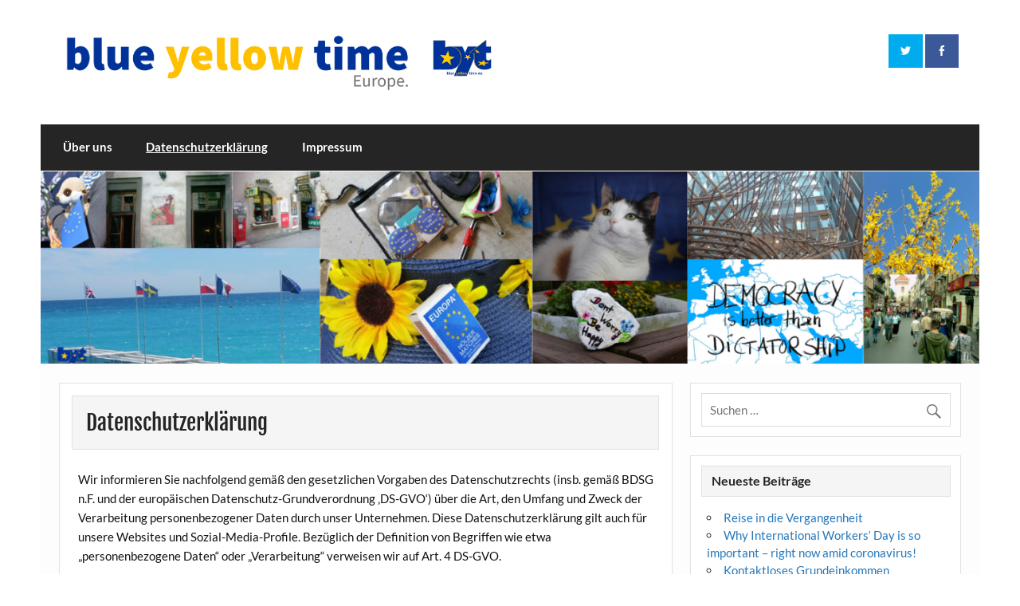

--- FILE ---
content_type: text/html; charset=UTF-8
request_url: http://blueyellowtime.eu/datenschutzerklaerung/
body_size: 12116
content:
<!DOCTYPE html><!-- HTML 5 -->
<html lang="de">

<head>
<meta charset="UTF-8" />
<meta name="viewport" content="width=device-width, initial-scale=1">
<link rel="profile" href="http://gmpg.org/xfn/11" />
<link rel="pingback" href="http://blueyellowtime.eu/xmlrpc.php" />

<title>Datenschutzerklärung &#8211; BlueYellowTime</title>
<link rel='dns-prefetch' href='//s.w.org' />
<link rel="alternate" type="application/rss+xml" title="BlueYellowTime &raquo; Feed" href="http://blueyellowtime.eu/feed/" />
<link rel="alternate" type="application/rss+xml" title="BlueYellowTime &raquo; Kommentar-Feed" href="http://blueyellowtime.eu/comments/feed/" />
<link rel="alternate" type="application/rss+xml" title="BlueYellowTime &raquo; Datenschutzerklärung-Kommentar-Feed" href="http://blueyellowtime.eu/datenschutzerklaerung/feed/" />
		<script type="text/javascript">
			window._wpemojiSettings = {"baseUrl":"https:\/\/s.w.org\/images\/core\/emoji\/12.0.0-1\/72x72\/","ext":".png","svgUrl":"https:\/\/s.w.org\/images\/core\/emoji\/12.0.0-1\/svg\/","svgExt":".svg","source":{"concatemoji":"http:\/\/blueyellowtime.eu\/wp-includes\/js\/wp-emoji-release.min.js?ver=5.3.20"}};
			!function(e,a,t){var n,r,o,i=a.createElement("canvas"),p=i.getContext&&i.getContext("2d");function s(e,t){var a=String.fromCharCode;p.clearRect(0,0,i.width,i.height),p.fillText(a.apply(this,e),0,0);e=i.toDataURL();return p.clearRect(0,0,i.width,i.height),p.fillText(a.apply(this,t),0,0),e===i.toDataURL()}function c(e){var t=a.createElement("script");t.src=e,t.defer=t.type="text/javascript",a.getElementsByTagName("head")[0].appendChild(t)}for(o=Array("flag","emoji"),t.supports={everything:!0,everythingExceptFlag:!0},r=0;r<o.length;r++)t.supports[o[r]]=function(e){if(!p||!p.fillText)return!1;switch(p.textBaseline="top",p.font="600 32px Arial",e){case"flag":return s([127987,65039,8205,9895,65039],[127987,65039,8203,9895,65039])?!1:!s([55356,56826,55356,56819],[55356,56826,8203,55356,56819])&&!s([55356,57332,56128,56423,56128,56418,56128,56421,56128,56430,56128,56423,56128,56447],[55356,57332,8203,56128,56423,8203,56128,56418,8203,56128,56421,8203,56128,56430,8203,56128,56423,8203,56128,56447]);case"emoji":return!s([55357,56424,55356,57342,8205,55358,56605,8205,55357,56424,55356,57340],[55357,56424,55356,57342,8203,55358,56605,8203,55357,56424,55356,57340])}return!1}(o[r]),t.supports.everything=t.supports.everything&&t.supports[o[r]],"flag"!==o[r]&&(t.supports.everythingExceptFlag=t.supports.everythingExceptFlag&&t.supports[o[r]]);t.supports.everythingExceptFlag=t.supports.everythingExceptFlag&&!t.supports.flag,t.DOMReady=!1,t.readyCallback=function(){t.DOMReady=!0},t.supports.everything||(n=function(){t.readyCallback()},a.addEventListener?(a.addEventListener("DOMContentLoaded",n,!1),e.addEventListener("load",n,!1)):(e.attachEvent("onload",n),a.attachEvent("onreadystatechange",function(){"complete"===a.readyState&&t.readyCallback()})),(n=t.source||{}).concatemoji?c(n.concatemoji):n.wpemoji&&n.twemoji&&(c(n.twemoji),c(n.wpemoji)))}(window,document,window._wpemojiSettings);
		</script>
		<style type="text/css">
img.wp-smiley,
img.emoji {
	display: inline !important;
	border: none !important;
	box-shadow: none !important;
	height: 1em !important;
	width: 1em !important;
	margin: 0 .07em !important;
	vertical-align: -0.1em !important;
	background: none !important;
	padding: 0 !important;
}
</style>
	<link rel='stylesheet' id='courage-custom-fonts-css'  href='http://blueyellowtime.eu/wp-content/themes/courage/css/custom-fonts.css?ver=20180413' type='text/css' media='all' />
<link rel='stylesheet' id='wp-block-library-css'  href='http://blueyellowtime.eu/wp-includes/css/dist/block-library/style.min.css?ver=5.3.20' type='text/css' media='all' />
<link rel='stylesheet' id='courage-stylesheet-css'  href='http://blueyellowtime.eu/wp-content/themes/courage/style.css?ver=1.5.3' type='text/css' media='all' />
<style id='courage-stylesheet-inline-css' type='text/css'>
.site-title, .site-description {
	position: absolute;
	clip: rect(1px, 1px, 1px, 1px);
}
</style>
<link rel='stylesheet' id='genericons-css'  href='http://blueyellowtime.eu/wp-content/themes/courage/css/genericons/genericons.css?ver=3.4.1' type='text/css' media='all' />
<!--[if lt IE 9]>
<script type='text/javascript' src='http://blueyellowtime.eu/wp-content/themes/courage/js/html5shiv.min.js?ver=3.7.3'></script>
<![endif]-->
<script type='text/javascript' src='http://blueyellowtime.eu/wp-includes/js/jquery/jquery.js?ver=1.12.4-wp'></script>
<script type='text/javascript' src='http://blueyellowtime.eu/wp-includes/js/jquery/jquery-migrate.min.js?ver=1.4.1'></script>
<script type='text/javascript'>
/* <![CDATA[ */
var courage_mainnav_title = "Men\u00fc";
/* ]]> */
</script>
<script type='text/javascript' src='http://blueyellowtime.eu/wp-content/themes/courage/js/navigation.js?ver=20160719'></script>
<link rel='https://api.w.org/' href='http://blueyellowtime.eu/wp-json/' />
<link rel="EditURI" type="application/rsd+xml" title="RSD" href="http://blueyellowtime.eu/xmlrpc.php?rsd" />
<link rel="wlwmanifest" type="application/wlwmanifest+xml" href="http://blueyellowtime.eu/wp-includes/wlwmanifest.xml" /> 
<meta name="generator" content="WordPress 5.3.20" />
<link rel="canonical" href="http://blueyellowtime.eu/datenschutzerklaerung/" />
<link rel='shortlink' href='http://blueyellowtime.eu/?p=3' />
<link rel="alternate" type="application/json+oembed" href="http://blueyellowtime.eu/wp-json/oembed/1.0/embed?url=http%3A%2F%2Fblueyellowtime.eu%2Fdatenschutzerklaerung%2F" />
<link rel="alternate" type="text/xml+oembed" href="http://blueyellowtime.eu/wp-json/oembed/1.0/embed?url=http%3A%2F%2Fblueyellowtime.eu%2Fdatenschutzerklaerung%2F&#038;format=xml" />
<style type="text/css">.recentcomments a{display:inline !important;padding:0 !important;margin:0 !important;}</style><style type="text/css" id="custom-background-css">
body.custom-background { background-color: #ffffff; }
</style>
	<link rel="icon" href="http://blueyellowtime.eu/wp-content/uploads/2020/03/cropped-Logo-byt_final-3-32x32.png" sizes="32x32" />
<link rel="icon" href="http://blueyellowtime.eu/wp-content/uploads/2020/03/cropped-Logo-byt_final-3-192x192.png" sizes="192x192" />
<link rel="apple-touch-icon-precomposed" href="http://blueyellowtime.eu/wp-content/uploads/2020/03/cropped-Logo-byt_final-3-180x180.png" />
<meta name="msapplication-TileImage" content="http://blueyellowtime.eu/wp-content/uploads/2020/03/cropped-Logo-byt_final-3-270x270.png" />
</head>

<body class="privacy-policy page-template-default page page-id-3 custom-background wp-custom-logo boxed-design">

<a class="skip-link screen-reader-text" href="#content">Skip to content</a>

	<div id="topheader-wrap">
		
	<div id="topheader" class="clearfix">

		
	</div>	</div>

	<div id="wrapper" class="hfeed">

		<div id="header-wrap">

			<header id="header" class="clearfix" role="banner">

				<div id="logo" class="clearfix">

					<a href="http://blueyellowtime.eu/" class="custom-logo-link" rel="home"><img width="549" height="80" src="http://blueyellowtime.eu/wp-content/uploads/2020/03/cropped-Header-Logo-20200331c-600px.png" class="custom-logo" alt="BlueYellowTime" srcset="http://blueyellowtime.eu/wp-content/uploads/2020/03/cropped-Header-Logo-20200331c-600px.png 549w, http://blueyellowtime.eu/wp-content/uploads/2020/03/cropped-Header-Logo-20200331c-600px-300x44.png 300w, http://blueyellowtime.eu/wp-content/uploads/2020/03/cropped-Header-Logo-20200331c-600px-540x80.png 540w" sizes="(max-width: 549px) 100vw, 549px" /></a>					
		<p class="site-title"><a href="http://blueyellowtime.eu/" rel="home">BlueYellowTime</a></p>

						
				</div>

				<div id="header-content" class="clearfix">
					
		<div id="header-social-icons" class="social-icons-wrap clearfix">
			<ul id="social-icons-menu" class="menu"><li id="menu-item-42" class="menu-item menu-item-type-custom menu-item-object-custom menu-item-42"><a href="https://twitter.com/blueyellowtime"><span class="screen-reader-text">Twitter</span></a></li>
<li id="menu-item-49" class="menu-item menu-item-type-custom menu-item-object-custom menu-item-49"><a href="https://www.facebook.com/blueyellowtime/"><span class="screen-reader-text">Facebook</span></a></li>
</ul>		</div>

				</div>

			</header>

		</div>

		<div id="navi-wrap">
			<nav id="mainnav" class="clearfix" role="navigation">
				<ul id="mainnav-menu" class="main-navigation-menu menu"><li class="page_item page-item-2"><a href="http://blueyellowtime.eu/uber-uns/">Über uns</a></li>
<li class="page_item page-item-3 current_page_item"><a href="http://blueyellowtime.eu/datenschutzerklaerung/" aria-current="page">Datenschutzerklärung</a></li>
<li class="page_item page-item-92"><a href="http://blueyellowtime.eu/impressum/">Impressum</a></li>
</ul>			</nav>
		</div>

		
			<div id="custom-header">

				
					<img src="http://blueyellowtime.eu/wp-content/uploads/2020/03/cropped-Titelbild-blog4.png" srcset="http://blueyellowtime.eu/wp-content/uploads/2020/03/cropped-Titelbild-blog4.png 1320w, http://blueyellowtime.eu/wp-content/uploads/2020/03/cropped-Titelbild-blog4-300x62.png 300w, http://blueyellowtime.eu/wp-content/uploads/2020/03/cropped-Titelbild-blog4-1024x210.png 1024w, http://blueyellowtime.eu/wp-content/uploads/2020/03/cropped-Titelbild-blog4-768x158.png 768w" width="1320" height="271" alt="BlueYellowTime">

				
			</div>

		
	<div id="wrap" class="clearfix">
		
		<section id="content" class="primary" role="main">
		
					
		
	<div id="post-3" class="post-3 page type-page status-publish hentry">
				
		<h1 class="page-title">Datenschutzerklärung</h1>
		<div class="entry clearfix">
			<p>Wir informieren Sie nachfolgend gemäß den gesetzlichen Vorgaben des Datenschutzrechts (insb. gemäß BDSG n.F. und der europäischen Datenschutz-Grundverordnung ‚DS-GVO‘) über die Art, den Umfang und Zweck der Verarbeitung personenbezogener Daten durch unser Unternehmen. Diese Datenschutzerklärung gilt auch für unsere Websites und Sozial-Media-Profile. Bezüglich der Definition von Begriffen wie etwa „personenbezogene Daten“ oder „Verarbeitung“ verweisen wir auf Art. 4 DS-GVO.</p>
<p><strong>Name und Kontaktdaten des / der Verantwortlichen</strong><br />
Unser/e Verantwortliche/r (nachfolgend „Verantwortlicher“) i.S.d. Art. 4 Zif. 7 DS-GVO ist:</p>
<p>Iris Hilker</p>
<p>Marzanna Dyjak-Diederich<br />
c/o Postflex #129<br />
Helmers Kamp 74<br />
48249 Dülmen<br />
E-Mail-Adresse: info@blueyellowtime.eu</p>
<p><strong>Datenarten, Zwecke der Verarbeitung und Kategorien betroffener Personen</strong></p>
<p>Nachfolgend informieren wir Sie über Art, Umfang und Zweck der Erhebung, Verarbeitung und Nutzung personenbezogener Daten.</p>
<p><strong>1. Arten der Daten, die wir verarbeiten</strong><br />
Nutzungsdaten (Zugriffszeiten, besuchte Websites etc.), Kontaktdaten (Telefonnummer, E-Mail, Fax etc.),</p>
<p><strong>2. Zwecke der Verarbeitung nach Art. 13 Abs. 1 c) DS-GVO</strong><br />
Leichten Zugang zur Website ermöglichen, Websites mit Funktionen und Inhalten bereitstellen, Maßnahmen der Sicherheit,</p>
<p><strong>3. Kategorien der betroffenen Personen nach Art. 13 Abs. 1 e) DS-GVO</strong><br />
Besucher/Nutzer der Website,</p>
<p>Die betroffenen Personen werden zusammenfassend als „Nutzer“ bezeichnet.</p>
<p><strong>Rechtsgrundlagen der Verarbeitung personenbezogener Daten</strong></p>
<p>Nachfolgend Informieren wir Sie über die Rechtsgrundlagen der Verarbeitung personenbezogener Daten:</p>
<ol>
<li>Wenn wir Ihre Einwilligung für die Verarbeitung personenbezogenen Daten eingeholt haben, ist Art. 6 Abs. 1 S. 1 lit. a) DS-GVO Rechtsgrundlage.</li>
<li>Ist die Verarbeitung zur Erfüllung eines Vertrags oder zur Durchführung vorvertraglicher Maßnahmen erforderlich, die auf Ihre Anfrage hin erfolgen, so ist Art. 6 Abs. 1 S. 1 lit. b) DS-GVO Rechtsgrundlage.</li>
<li>Ist die Verarbeitung zur Erfüllung einer rechtlichen Verpflichtung erforderlich, der wir unterliegen (z.B. gesetzliche Aufbewahrungspflichten), so ist Art. 6 Abs. 1 S. 1 lit. c) DS-GVO Rechtsgrundlage.</li>
<li>Ist die Verarbeitung erforderlich, um lebenswichtige Interessen der betroffenen Person oder einer anderen natürlichen Person zu schützen, so ist Art. 6 Abs. 1 S. 1 lit. d) DS-GVO Rechtsgrundlage.</li>
<li>Ist die Verarbeitung zur Wahrung unserer oder der berechtigten Interessen eines Dritten erforderlich und überwiegen diesbezüglich Ihre Interessen oder Grundrechte und Grundfreiheiten nicht, so ist Art. 6 Abs. 1 S. 1 lit. f) DS-GVO Rechtsgrundlage.</li>
</ol>
<p><strong>Weitergabe personenbezogener Daten an Dritte und Auftragsverarbeiter</strong></p>
<p>Ohne Ihre Einwilligung geben wir grundsätzlich keine Daten an Dritte weiter. Sollte dies doch der Fall sein, dann erfolgt die Weitergabe auf der Grundlage der zuvor genannten Rechtsgrundlagen z.B. bei der Weitergabe von Daten an Online-Paymentanbieter zur Vertragserfüllung oder aufgrund gerichtlicher Anordnung oder wegen einer gesetzlichen Verpflichtung zur Herausgabe der Daten zum Zwecke der Strafverfolgung, zur Gefahrenabwehr oder zur Durchsetzung der Rechte am geistigen Eigentum.<br />
Wir setzen zudem Auftragsverarbeiter (externe Dienstleister z.B. zum Webhosting unserer Websites und Datenbanken) zur Verarbeitung Ihrer Daten ein. Wenn im Rahmen einer Vereinbarung zur Auftragsverarbeitung an die Auftragsverarbeiter Daten weitergegeben werden, erfolgt dies immer nach Art. 28 DS-GVO. Wir wählen dabei unsere Auftragsverarbeiter sorgfältig aus, kontrollieren diese regelmäßig und haben uns ein Weisungsrecht hinsichtlich der Daten einräumen lassen. Zudem müssen die Auftragsverarbeiter geeignete technische und organisatorische Maßnahmen getroffen haben und die Datenschutzvorschriften gem. BDSG n.F. und DS-GVO einhalten</p>
<p><strong>Datenübermittlung in Drittstaaten</strong></p>
<p>Durch die Verabschiedung der europäischen Datenschutz-Grundverordnung (DS-GVO) wurde eine einheitliche Grundlage für den Datenschutz in Europa geschaffen. Ihre Daten werden daher vorwiegend durch Unternehmen verarbeitet, für die DS-GVO Anwendung findet. Sollte doch die Verarbeitung durch Dienste Dritter außerhalb der Europäischen Union oder des Europäischen Wirtschaftsraums stattfinden, so müssen diese die besonderen Voraussetzungen der Art. 44 ff. DS-GVO erfüllen. Das bedeutet, die Verarbeitung erfolgt aufgrund besonderer Garantien, wie etwa die von der EU-Kommission offiziell anerkannte Feststellung eines der EU entsprechenden Datenschutzniveaus oder der Beachtung offiziell anerkannter spezieller vertraglicher Verpflichtungen, der so genannten „Standardvertragsklauseln“. Bei US-Unternehmen erfüllt die Unterwerfung unter das sog. „Privacy-Shield“, dem Datenschutzabkommen zwischen der EU und den USA, diese Voraussetzungen.</p>
<p><strong>Löschung von Daten und Speicherdauer</strong></p>
<p>Sofern nicht in dieser Datenschutzerklärung ausdrücklich angegeben, werden Ihre personenbezogen Daten gelöscht oder gesperrt, sobald der Zweck für die Speicherung entfällt, es sei denn deren weitere Aufbewahrung ist zu Beweiszwecken erforderlich oder dem stehen gesetzliche Aufbewahrungspflichten entgegenstehen. Darunter fallen etwa handelsrechtliche Aufbewahrungspflichten von Geschäftsbriefen nach § 257 Abs. 1 HGB (6 Jahre) sowie steuerrechtliche Aufbewahrungspflichten nach § 147 Abs. 1 AO von Belegen (10 Jahre). Wenn die vorgeschriebene Aufbewahrungsfrist abläuft, erfolgt eine Sperrung oder Löschung Ihrer Daten, es sei denn die Speicherung ist weiterhin für einen Vertragsabschluss oder zur Vertragserfüllung erforderlich.</p>
<p><strong>Bestehen einer automatisierten Entscheidungsfindung</strong></p>
<p>Wir setzen keine automatische Entscheidungsfindung oder ein Profiling ein.</p>
<p><strong>Bereitstellung unserer Website und Erstellung von Logfiles</strong></p>
<ol>
<li>Wenn Sie unsere Webseite lediglich informatorisch nutzen (also keine Registrierung und auch keine anderweitige Übermittlung von Informationen), erheben wir nur die personenbezogenen Daten, die Ihr Browser an unseren Server übermittelt. Wenn Sie unsere Website betrachten möchten, erheben wir die folgenden Daten: • IP-Adresse;<br />
• Internet-Service-Provider des Nutzers;<br />
• Datum und Uhrzeit des Abrufs;<br />
• Browsertyp;<br />
• Sprache und Browser-Version;<br />
• Inhalt des Abrufs;<br />
• Zeitzone;<br />
• Zugriffsstatus/HTTP-Statuscode;<br />
• Datenmenge;<br />
• Websites, von denen die Anforderung kommt;<br />
• Betriebssystem.<br />
Eine Speicherung dieser Daten zusammen mit anderen personenbezogenen Daten von Ihnen findet nicht statt.</li>
<li>Diese Daten dienen dem Zweck der nutzerfreundlichen, funktionsfähigen und sicheren Auslieferung unserer Website an Sie mit Funktionen und Inhalten sowie deren Optimierung und statistischen Auswertung.</li>
<li>Rechtsgrundlage hierfür ist unser in den obigen Zwecken auch liegendes berechtigtes Interesse an der Datenverarbeitung nach Art. 6 Abs. 1 S.1 lit. f) DS-GVO.</li>
<li>Wir speichern aus Sicherheitsgründen diese Daten in Server-Logfiles für die Speicherdauer von Tagen. Nach Ablauf dieser Frist werden diese automatisch gelöscht, es sei denn wir benötigen deren Aufbewahrung zu Beweiszwecken bei Angriffen auf die Serverinfrastruktur oder anderen Rechtsverletzungen.</li>
</ol>
<p><strong>Cookies</strong></p>
<ol>
<li>Wir verwenden sog. Cookies bei Ihrem Besuch unserer Website. Cookies sind kleine Textdateien, die Ihr Internet-Browser auf Ihrem Rechner ablegt und speichert. Wenn Sie unsere Website erneut aufrufen, geben diese Cookies Informationen ab, um Sie automatisch wiederzuerkennen. Die so erlangten Informationen dienen dem Zweck, unsere Webangebote technisch und wirtschaftlich zu optimieren und Ihnen einen leichteren und sicheren Zugang auf unsere Website zu ermöglichen. Wir informieren Sie dazu beim Aufruf unserer Website mittels eines Hinweises auf unsere Datenschutzerklärung über die Verwendung von Cookies zu den zuvor genannten Zwecken und wie Sie dieser widersprechen bzw. deren Speicherung verhindern können („Opt-out“). Unsere Website nutzt Session-Cookies, persistente Cookies und Cookies von Drittanbietern:<strong>• Session-Cookies:</strong> Wir verwenden sog. Cookies zum Wiedererkennen mehrfacher Nutzung eines Angebots durch denselben Nutzer (z.B. wenn Sie sich eingeloggt haben zur Feststellung Ihres Login-Status). Wenn Sie unsere Seite erneut aufrufen, geben diese Cookies Informationen ab, um Sie automatisch wiederzuerkennen. Die so erlangten Informationen dienen dazu, unsere Angebote zu optimieren und Ihnen einen leichteren Zugang auf unsere Seite zu ermöglichen. Wenn Sie den Browser schließen oder Sie sich ausloggen, werden die Session-Cookies gelöscht.
<p><strong>• Persistente Cookies:</strong> Diese werden automatisiert nach einer vorgegebenen Dauer gelöscht, die sich je nach Cookie unterscheiden kann. In den Sicherheitseinstellungen Ihres Browsers können Sie die Cookies jederzeit löschen.</p>
<p><strong>• Cookies von Drittanbietern (Third-Party-Cookies):</strong> Entsprechend Ihren Wünschen können Sie können Ihre Browser-Einstellung konfigurieren und z. B. Die Annahme von Third-Party-Cookies oder allen Cookies ablehnen. Wir weisen Sie jedoch an dieser Stelle darauf hin, dass Sie dann eventuell nicht alle Funktionen dieser Website nutzen können. Lesen Sie Näheres zu diesen Cookies bei den jeweiligen Datenschutzerklärungen zu den Drittanbietern.</li>
<li>Rechtsgrundlage dieser Verarbeitung ist Art. 6 Abs. 1 S. lit. b) DS-GVO, wenn die Cookies zur Vertragsanbahnung z.B. bei Bestellungen gesetzt werden und ansonsten haben wir ein berechtigtes Interesse an der effektiven Funktionalität der Website, so dass in dem Falle Art. 6 Abs. 1 S. 1 lit. f) DS-GVO Rechtsgrundlage ist.</li>
<li><strong>Widerspruch und „Opt-Out“:</strong> Das Speichern von Cookies auf Ihrer Festplatte können Sie allgemein verhindern, indem Sie in Ihren Browser-Einstellungen „keine Cookies akzeptieren“ wählen. Dies kann aber eine Funktionseinschränkung unserer Angebote zur Folge haben. Sie können dem Einsatz von Cookies von Drittanbietern zu Werbezwecken über ein sog. „Opt-out“ über diese amerikanische Website (<a href="https://optout.aboutads.info/" target="_blank" rel="noopener">https://optout.aboutads.info</a>) oder diese europäische Website (<a href="http://www.youronlinechoices.com/de/praferenzmanagement/" target="_blank" rel="noopener">http://www.youronlinechoices.com/de/praferenzmanagement/</a>) widersprechen.</li>
</ol>
<p><strong>Nutzung der Blog-Funktionen / Kommentare</strong></p>
<ol>
<li>Sie können in unserem Blog, der Beiträge zu Themen unserer Website enthält, öffentliche Kommentare abgeben. Sie können ein Pseudonym statt eines Klarnamens verwenden. Ihr Beitrag wird dann unter dem Pseudonym veröffentlicht. Die Angabe der E-Mail-Adresse ist Pflicht, alle sonstigen Informationen sind freiwillig.</li>
<li>Wir speichern bei Ihrer Einstellung eines Kommentars Ihre IP-Adresse mit Datum und Uhrzeit, welche wir nach Tagen löschen. Die Speicherung dient dem berechtigten Interesse der Verteidigung gegen die Inanspruchnahme Dritter bei der Veröffentlichung rechtswidriger oder unwahrer Inhalte durch Sie. Ihre E-Mail-Adresse speichern wir zum Zweck der Kontaktaufnahme falls Dritte Ihre Kommentare juristisch beanstanden sollten.</li>
<li>Rechtsgrundlagen sind Art. 6 Abs. 1 S. 1 lit. b) und f) DS-GVO.</li>
<li>Vor der Veröffentlichung prüfen wir Ihre Kommentare nicht. Im Falle von Beanstandungen Dritter behalten wir uns ein Löschrecht hinsichtlich Ihrer Kommentare vor. Wir geben die Daten nicht an Dritte weiter, es sei denn es ist notwendig zur Verfolgung unserer Ansprüche oder es besteht eine gesetzliche Verpflichtung (Art. 6 Abs. 1 S. 1. lit. c) DS-GVO).</li>
<li>Die Daten werden gelöscht, sobald sie für die Erreichung des Zweckes ihrer Erhebung bzw. die Durchführung des Vertrages nicht mehr erforderlich sind, weil der Vertrag beendet wurde.</li>
</ol>
<p><strong>Kontaktaufnahme per Kontaktformular / E-Mail / Fax / Post</strong></p>
<ol>
<li>Bei der Kontaktaufnahme mit uns per Kontaktformular, Fax, Post oder E-Mail werden Ihre Angaben zum Zwecke der Abwicklung der Kontaktanfrage verarbeitet.</li>
<li>Rechtsgrundlage für die Verarbeitung der Daten ist bei Vorliegen einer Einwilligung von Ihnen Art. 6 Abs. 1 S. 1 lit. a) DS-GVO. Rechtsgrundlage für die Verarbeitung der Daten, die im Zuge einer Kontaktanfrage oder E-Mail, eines Briefes oder Faxes übermittelt werden, ist Art. 6 Abs. 1 S. 1 lit. f) DS-GVO. Der Verantwortliche hat ein berechtigtes Interesse an der Verarbeitung und Speicherung der Daten, um Anfragen der Nutzer beantworten zu können, zur Beweissicherung aus Haftungsgründen und um ggf. seiner gesetzlichen Aufbewahrungspflichten bei Geschäftsbriefen nachkommen zu können. Zielt der Kontakt auf den Abschluss eines Vertrages ab, so ist zusätzliche Rechtsgrundlage für die Verarbeitung Art. 6 Abs. 1 S. 1 lit. b) DS-GVO.</li>
<li>Wir können Ihre Angaben und Kontaktanfrage in unserem Customer-Relationship-Management System (&#8222;CRM System&#8220;) oder einem vergleichbaren System speichern.</li>
<li>Die Daten werden gelöscht, sobald sie für die Erreichung des Zweckes ihrer Erhebung nicht mehr erforderlich sind. Für die personenbezogenen Daten aus der Eingabemaske des Kontaktformulars und diejenigen, die per E-Mail übersandt wurden, ist dies dann der Fall, wenn die jeweilige Konversation mit Ihnen beendet ist. Beendet ist die Konversation dann, wenn sich aus den Umständen entnehmen lässt, dass der betroffene Sachverhalt abschließend geklärt ist. Anfragen von Nutzern, die über einen Account bzw. Vertrag mit uns verfügen, speichern wir bis zum Ablauf von zwei Jahren nach Vertragsbeendigung. Im Fall von gesetzlichen Archivierungspflichten erfolgt die Löschung nach deren Ablauf: Ende handelsrechtlicher (6 Jahre) und steuerrechtlicher (10 Jahre) Aufbewahrungspflicht.</li>
<li>Sie haben jederzeit die Möglichkeit, die Einwilligung nach Art. 6 Abs. 1 S. 1 lit. a) DS-GVO zur Verarbeitung der personenbezogenen Daten zu widerrufen. Nehmen Sie per E-Mail Kontakt mit uns auf, so können Sie der Speicherung der personenbezogenen Daten jederzeit widersprechen.</li>
</ol>
<p><strong>Jetpack (früher: WordPress.com-Stats)</strong></p>
<ol>
<li>Wir haben auf unserer Website den Webanalysedienst Jetpack (von Automattic Inc., 60 29 th Street #343, San Francisco, CA 94110–4929, USA; Anbieter der Tracking-Technologie ist: Quantcast Inc., 201 3 rd St, Floor 2, San Francisco, CA 94103–3153, USA) integriert, um die Nutzung unserer Website zu analysieren und zu verbessern. Für die Analyse setzt die Software Cookies auf Ihrem Computer. Die Daten werden auf Servern von Jetpack in den USA übertragen, verarbeitet und gespeichert werden. Wir haben die Erweiterung zur Kürzung Ihrer IP bei Jetpack aktiviert, wodurch eine Personenbezogenheit der Daten nicht mehr möglich. Zudem wird diese IP nicht mit anderen von uns erhobenen Daten zusammengeführt. Automattic Inc. hat sich dem Privacy-Shield unterworfen: <a href="https://www.privacyshield.gov/EU-US-Framework" target="_blank" rel="noopener">https://www.privacyshield.gov/EU-US-Framework</a>.</li>
<li>Diese Daten werden zum Zwecke des Marketings, der Analyse und Optimierung unserer Website gesammelt und gespeichert.</li>
<li>Rechtsgrundlage hierfür ist unser in den obigen Zwecken auch liegendes berechtigtes Interesse an der Datenverarbeitung nach Art. 6 Abs. 1 S.1 lit. f) DS-GVO.</li>
<li>Sie können der Datenerhebung und -speicherung jederzeit kostenlos mit Wirkung für die Zukunft widersprechen. Sie können der Installation von Cookies auf verschiedene Arten widersprechen bzw. diese verhindern:• Sie können die Cookies in Ihrem Browser durch die <strong>Einstellung “keine Cookies akzeptieren”</strong> unterbinden, was auch die Cookies von Drittanbietern beinhaltet;</li>
<li>Weitere Informationen zur Verhinderung von Cookies finden Sie oben unter „Cookies“.</li>
</ol>
<p><strong>Präsenz in sozialen Medien</strong></p>
<ol>
<li>Wir unterhalten in sozialen Medien Profile bzw. Fanpages, um mit den dort angeschlossenen und registrierten Nutzern zu kommunizieren und um über unsere Produkte, Angebote und Dienstleistungen zu informieren. Die US-Anbieter sind nach dem sog. Privacy-Shield zertifiziert und damit verpflichtet europäischen Datenschutz einzuhalten. Bei der Nutzung und dem Aufruf unseres Profils im jeweiligen Netzwerk durch Sie gelten die jeweiligen Datenschutzhinweise und Nutzungsbedingungen des jeweiligen Netzwerks.</li>
<li>Wir verarbeiten Ihre Daten, die Sie uns über diese Netzwerke senden, um mit Ihnen zu kommunizieren und um Ihre dortigen Nachrichten zu beantworten.</li>
<li>Die Rechtsgrundlage für die Verarbeitung der personenbezogenen Daten ist unser berechtigtes Interesse an der Kommunikation mit den Nutzern und unsere Außendarstellung zwecks Werbung gemäß Art. 6 Abs. 1 S. 1 lit. f) DS-GVO. Soweit Sie dem Verantwortlichen des sozialen Netzwerks eine Einwilligung in die Verarbeitung Ihrer personenbezogenen Daten erteilt haben, ist Rechtsgrundlage Art. 6 Abs. 1 S. 1 lit. a) und Art. 7 DS-GVO.</li>
<li>Die Datenschutzhinweise, Auskunftsmöglichkeiten und Widerspruchmöglichkeiten (Opt-Out) der jeweiligen Netzwerke finden Sie hier:• <strong>Facebook</strong> (Facebook Ireland Ltd., 4 Grand Canal Square, Grand Canal Harbour, Dublin 2, Irland) Datenschutzerklärung: <a href="https://www.facebook.com/about/privacy/" target="_blank" rel="noopener">https://www.facebook.com/about/privacy/</a>, Opt-Out: <a href="https://www.facebook.com/settings?tab=ads" target="_blank" rel="noopener">https://www.facebook.com/settings?tab=ads</a> und <a href="http://www.youronlinechoices.com/" target="_blank" rel="noopener">http://www.youronlinechoices.com</a>, Privacy Shield: <a href="https://www.privacyshield.gov/participant?id=a2zt0000000GnywAAC&amp;status=Active" target="_blank" rel="noopener">https://www.privacyshield.gov/participant?id=a2zt0000000GnywAAC&amp;status=Active</a>.
<p>• <strong>Twitter</strong> (Twitter Inc., 1355 Market Street, Suite 900, San Francisco, CA 94103, USA) &#8211; Datenschutzerklärung: <a href="https://twitter.com/de/privacy" target="_blank" rel="noopener">https://twitter.com/de/privacy</a>, Opt-Out: <a href="https://twitter.com/personalization" target="_blank" rel="noopener">https://twitter.com/personalization</a>, Privacy Shield: <a href="https://www.privacyshield.gov/participant?id=a2zt0000000TORzAAO&amp;status=Active" target="_blank" rel="noopener">https://www.privacyshield.gov/participant?id=a2zt0000000TORzAAO&amp;status=Active</a>.</li>
</ol>
<p><strong>Rechte der betroffenen Person</strong></p>
<ol>
<li>Widerspruch oder Widerruf gegen die Verarbeitung Ihrer DatenSoweit die Verarbeitung auf Ihrer Einwilligung gemäß Art. 6 Abs. 1 S. 1 lit. a), Art. 7 DS-GVO beruht, haben Sie das Recht, die Einwilligung jederzeit zu widerrufen. Die Rechtmäßigkeit der aufgrund der Einwilligung bis zum Widerruf erfolgten Verarbeitung wird dadurch nicht berührt.
<p>Soweit wir die Verarbeitung Ihrer personenbezogenen Daten auf die Interessenabwägung gemäß Art. 6 Abs. 1 S. 1 lit. f) DS-GVO stützen, können Sie Widerspruch gegen die Verarbeitung einlegen. Dies ist der Fall, wenn die Verarbeitung insbesondere nicht zur Erfüllung eines Vertrags mit Ihnen erforderlich ist, was von uns jeweils bei der nachfolgenden Beschreibung der Funktionen dargestellt wird. Bei Ausübung eines solchen Widerspruchs bitten wir um Darlegung der Gründe, weshalb wir Ihre personenbezogenen Daten nicht wie von uns durchgeführt verarbeiten sollten. Im Falle Ihres begründeten Widerspruchs prüfen wir die Sachlage und werden entweder die Datenverarbeitung einstellen bzw. anpassen oder Ihnen unsere zwingenden schutzwürdigen Gründe aufzeigen, aufgrund derer wir die Verarbeitung fortführen.</p>
<p>Sie können der Verarbeitung Ihrer personenbezogenen Daten für Zwecke der Werbung und Datenanalyse jederzeit widersprechen. Das Widerspruchsrecht können Sie kostenfrei ausüben. Über Ihren Werbewiderspruch können Sie uns unter folgenden Kontaktdaten informieren:</p>
<p>Iris Hilker / Marzanna Dyjak-Diederich<br />
c/o Postflex #129<br />
Helmers Kamp 74<br />
48249 Dülmen<br />
E-Mail-Adresse: info@blueyellowtime.eu</li>
<li>Recht auf Auskunft<br />
Sie haben das Recht, von uns eine Bestätigung darüber zu verlangen, ob Sie betreffende personenbezogene Daten verarbeitet werden. Sofern dies der Fall ist, haben Sie ein Recht auf Auskunft über Ihre bei uns gespeicherten persönlichen Daten nach Art. 15 DS-GVO. Dies beinhaltet insbesondere die Auskunft über die Verarbeitungszwecke, die Kategorie der personenbezogenen Daten, die Kategorien von Empfängern, gegenüber denen Ihre Daten offengelegt wurden oder werden, die geplante Speicherdauer, die Herkunft ihrer Daten, sofern diese nicht direkt bei Ihnen erhoben wurden.</li>
<li><strong>Recht auf Berichtigung</strong><br />
Sie haben ein Recht auf Berichtigung unrichtiger oder auf Vervollständigung richtiger Daten nach Art. 16 DS-GVO.</li>
<li><strong>Recht auf Löschung</strong><br />
Sie haben ein Recht auf Löschung Ihrer bei uns gespeicherten Daten nach Art. 17 DS-GVO, es sei denn gesetzliche oder vertraglichen Aufbewahrungsfristen oder andere gesetzliche Pflichten bzw. Rechte zur weiteren Speicherung stehen dieser entgegen.</li>
<li><strong>Recht auf Einschränkung</strong><br />
Sie haben das Recht, eine Einschränkung bei der Verarbeitung Ihrer personenbezogenen Daten zu verlangen, wenn eine der Voraussetzungen in Art. 18 Abs. 1 lit. a) bis d) DS-GVO erfüllt ist:<br />
• Wenn Sie die Richtigkeit der Sie betreffenden personenbezogenen für eine Dauer bestreiten, die es dem Verantwortlichen ermöglicht, die Richtigkeit der personenbezogenen Daten zu überprüfen;• die Verarbeitung unrechtmäßig ist und Sie die Löschung der personenbezogenen Daten ablehnen und stattdessen die Einschränkung der Nutzung der personenbezogenen Daten verlangen;</p>
<p>• der Verantwortliche die personenbezogenen Daten für die Zwecke der Verarbeitung nicht länger benötigt, Sie diese jedoch zur Geltendmachung, Ausübung oder Verteidigung von Rechtsansprüchen benötigen, oder</p>
<p>• wenn Sie Widerspruch gegen die Verarbeitung gemäß Art. 21 Abs. 1 DS-GVO eingelegt haben und noch nicht feststeht, ob die berechtigten Gründe des Verantwortlichen gegenüber Ihren Gründen überwiegen.</li>
<li><strong>Recht auf Datenübertragbarkeit</strong><br />
Sie haben ein Recht auf Datenübertragbarkeit nach Art. 20 DS-GVO, was bedeutet, dass Sie die bei uns über Sie gespeicherten personenbezogenen Daten in einem strukturierten, gängigen und maschinenlesbaren Format erhalten können oder die Übermittlung an einen anderen Verantwortlichen verlangen können.</li>
<li><strong>Recht auf Beschwerde</strong><br />
Sie haben ein Recht auf Beschwerde bei einer Aufsichtsbehörde. In der Regel können Sie sich hierfür an die Aufsichtsbehörde insbesondere in dem Mitgliedstaat ihres Aufenthaltsorts, ihres Arbeitsplatzes oder des Orts des mutmaßlichen Verstoßes wenden.</li>
</ol>
<p><strong>Datensicherheit</strong></p>
<p>Um alle personenbezogen Daten, die an uns übermittelt werden, zu schützen und um sicherzustellen, dass die Datenschutzvorschriften von uns, aber auch unseren externen Dienstleistern eingehalten werden, haben wir geeignete technische und organisatorische Sicherheitsmaßnahmen getroffen. Deshalb werden unter anderem alle Daten zwischen Ihrem Browser und unserem Server über eine sichere SSL-Verbindung verschlüsselt übertragen.</p>
<p><strong>Stand: 30.12.2018</strong></p>
<p>Quelle: <a href="https://www.juraforum.de/impressum-generator/">Muster-Datenschutzerklärung von JuraForum.de</a></p>
		
		</div>
		
	</div>		
		

		
		</section>
		
		
	<section id="sidebar" class="secondary clearfix" role="complementary">

		<aside id="search-2" class="widget widget_search clearfix">
	<form role="search" method="get" class="search-form" action="http://blueyellowtime.eu/">
		<label>
			<span class="screen-reader-text">Suche nach:</span>
			<input type="search" class="search-field" placeholder="Suchen &hellip;" value="" name="s">
		</label>
		<button type="submit" class="search-submit">
			<span class="genericon-search"></span>
		</button>
	</form>

</aside>		<aside id="recent-posts-2" class="widget widget_recent_entries clearfix">		<h3 class="widgettitle"><span>Neueste Beiträge</span></h3>		<ul>
											<li>
					<a href="http://blueyellowtime.eu/2020/06/14/reise-in-die-vergangenheit/">Reise in die Vergangenheit</a>
									</li>
											<li>
					<a href="http://blueyellowtime.eu/2020/05/01/why-international-workers-day/">Why International Workers&#8216; Day is so important &#8211; right now amid coronavirus!</a>
									</li>
											<li>
					<a href="http://blueyellowtime.eu/2020/03/25/kontaktloses-grundeinkommen/">Kontaktloses Grundeinkommen</a>
									</li>
											<li>
					<a href="http://blueyellowtime.eu/2019/09/29/vergangenheit-im-schatten-der-gegenwart/">Vergangenheit im Schatten der Gegenwart</a>
									</li>
											<li>
					<a href="http://blueyellowtime.eu/2019/01/04/hallo-europa/">Hallo Europa!</a>
									</li>
					</ul>
		</aside><aside id="recent-comments-2" class="widget widget_recent_comments clearfix"><h3 class="widgettitle"><span>Neueste Kommentare</span></h3><ul id="recentcomments"><li class="recentcomments"><span class="comment-author-link">Wilhelm Unrau</span> bei <a href="http://blueyellowtime.eu/2020/06/14/reise-in-die-vergangenheit/#comment-74">Reise in die Vergangenheit</a></li><li class="recentcomments"><span class="comment-author-link">Manon</span> bei <a href="http://blueyellowtime.eu/2020/03/25/kontaktloses-grundeinkommen/#comment-64">Kontaktloses Grundeinkommen</a></li><li class="recentcomments"><span class="comment-author-link">Ein Unterstützer</span> bei <a href="http://blueyellowtime.eu/2020/03/25/kontaktloses-grundeinkommen/#comment-62">Kontaktloses Grundeinkommen</a></li><li class="recentcomments"><span class="comment-author-link"><a href='https://marzannadie.de/wordpress/2020/03/25/kontaktloses-grundeinkommen/' rel='external nofollow ugc' class='url'>Kontaktloses Grundeinkommen &#8211; Gedanken über&#8230;</a></span> bei <a href="http://blueyellowtime.eu/2020/03/25/kontaktloses-grundeinkommen/#comment-61">Kontaktloses Grundeinkommen</a></li><li class="recentcomments"><span class="comment-author-link">Andreas Honneth</span> bei <a href="http://blueyellowtime.eu/2020/03/25/kontaktloses-grundeinkommen/#comment-60">Kontaktloses Grundeinkommen</a></li></ul></aside><aside id="archives-2" class="widget widget_archive clearfix"><h3 class="widgettitle"><span>Archiv</span></h3>		<ul>
				<li><a href='http://blueyellowtime.eu/2020/06/'>Juni 2020</a></li>
	<li><a href='http://blueyellowtime.eu/2020/05/'>Mai 2020</a></li>
	<li><a href='http://blueyellowtime.eu/2020/03/'>März 2020</a></li>
	<li><a href='http://blueyellowtime.eu/2019/09/'>September 2019</a></li>
	<li><a href='http://blueyellowtime.eu/2019/01/'>Januar 2019</a></li>
		</ul>
			</aside><aside id="categories-2" class="widget widget_categories clearfix"><h3 class="widgettitle"><span>Kategorien</span></h3>		<ul>
				<li class="cat-item cat-item-1"><a href="http://blueyellowtime.eu/category/allgemein/">Allgemein</a>
</li>
		</ul>
			</aside><aside id="meta-2" class="widget widget_meta clearfix"><h3 class="widgettitle"><span>Meta</span></h3>			<ul>
						<li><a href="http://blueyellowtime.eu/wp-login.php">Anmelden</a></li>
			<li><a href="http://blueyellowtime.eu/feed/">Feed der Einträge</a></li>
			<li><a href="http://blueyellowtime.eu/comments/feed/">Kommentar-Feed</a></li>
			<li><a href="https://de.wordpress.org/">WordPress.org</a></li>			</ul>
			</aside>
	</section>		
	</div>
	

	
	<div id="footer-wrap">

		<footer id="footer" class="container clearfix" role="contentinfo">

			<nav id="footernav" class="clearfix" role="navigation">
							</nav>

			<div id="footer-text">
				
	<span class="credit-link">
		Erstellt mit <a href="http://wordpress.org" title="WordPress">WordPress</a> und <a href="https://themezee.com/themes/courage/" title="Courage WordPress Theme">Courage</a>.	</span>

			</div>

		</footer>

	</div>

</div><!-- end #wrapper -->

<script type='text/javascript' src='http://blueyellowtime.eu/wp-includes/js/wp-embed.min.js?ver=5.3.20'></script>
</body>
</html>
